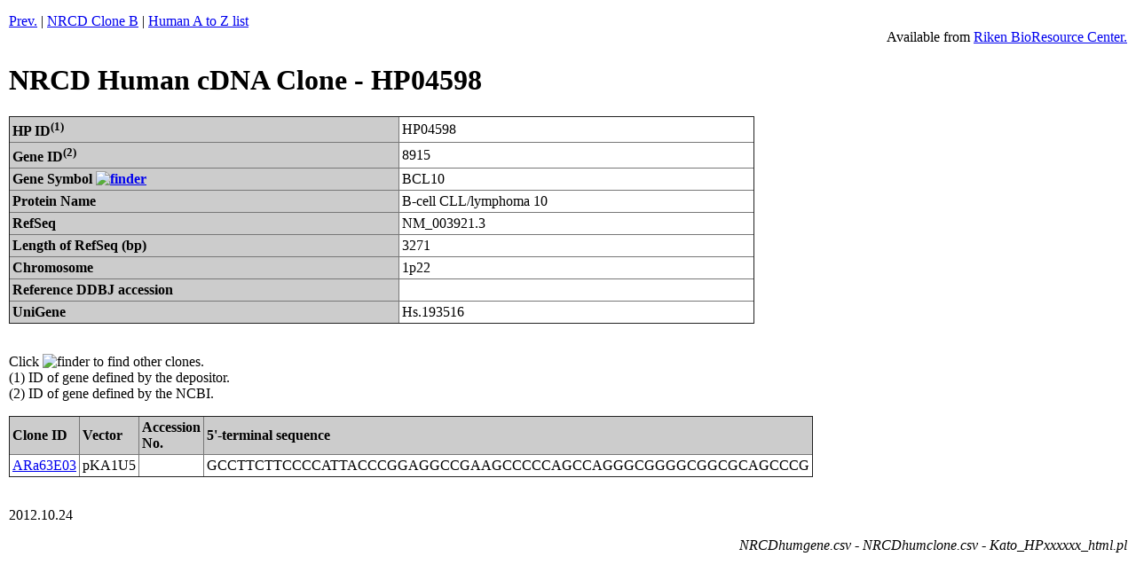

--- FILE ---
content_type: text/html
request_url: https://dnaconda.riken.jp/search/NRCDhum/HP04/HP04598.html
body_size: 3352
content:
<!DOCTYPE HTML PUBLIC "-//W3C//DTD HTML 4.01 Transitional//EN">
<Html>
<Head>
<meta http-equiv="content-type" content="text/html; charset=utf-8">
<meta http-equiv="Content-Script-Type" content="text/javascript">
<meta http-equiv="Content-Style-Type" content="text/css">

<style type="text/css">
<!--
body{
  margin-top:15;
  margin-bottom:15;
  margin-left:10;
  margin-right:10;
}
table{
  border-color:#777777;
  border-style:outset;
  border-collapse:collapse;
  border-width:1px;
}
tr{
  border-color:#777777;
  border-width:1px;
}
td,th{
  border-color:#777777;
  border-style:inset;
  border-width:1px;
  padding:3px;
}
th{
  background-color:#cccccc;
}
.non_border{
  border-style:none;
}
.non_padding{
  padding:0px;
}
.table_width{
  width:840px;
}

#table td, #table th{
  border: 1px solid #aaf;
  padding: 1px 5px;
  width: 10em;
}
#table th{
  background-color: #ccf;
}
#table table{
  border-collapse: collapse;
}
#header_table th{
  text-align: left;
}
-->
</style>

<TITLE>NRCD Human cDNA Clone - HP04598 </TITLE>
</head>
<body>
<a Href="javascript:history.back()">Prev.</a>&nbsp;|&nbsp;<a Href="/search/NRCDhum/NRCD_B.html">NRCD Clone B</a>&nbsp;|&nbsp;<a Href="/search/RDB_hum/RDB_hum_B.html">Human A to Z list</a>&nbsp;<Br>
<Div align="Right">
Available from <a href="//dna.brc.riken.jp/en/nrcdhumen">Riken BioResource Center.</a>
</Div>
<H1>NRCD Human cDNA Clone - HP04598 </H1>
<table class="table_width" id="header_table">
  <tr>
    <th>HP ID<Sup>(1)</Sup></th>
    <td>HP04598</td>
  </tr>
  <tr>
    <th>Gene ID<Sup>(2)</Sup></th>
    <td>8915</td>
  </tr>
  <tr>
<th>Gene Symbol <a Href="/search/RDB_hum/GI000008/GI000008915.html"><Img Src ="/images/finder01.gif" Alt="finder" Border="0"></a></th>
    <td>BCL10</td>
  </tr>
  <tr>
    <th>Protein Name</th>
    <td>B-cell CLL/lymphoma 10</td>
  </tr>
  <tr>
    <th>RefSeq</th>
    <td>NM_003921.3</td>
  </tr>
  <tr>
    <th>Length of RefSeq (bp)</th>
    <td>3271</td>
  </tr>
  <tr>
    <th>Chromosome</th>
    <td>1p22</td>
  </tr>
  <tr>
    <th>Reference DDBJ accession</th>
    <td></td>
  </tr>
  <tr>
    <th>UniGene</th>
    <td>Hs.193516</td>
  </tr>
</Table>
<Br>
<P>
Click <Img Src ="/images/finder01.gif" Alt="finder" Border="0"> to find other clones.<Br>
(1) ID of gene defined by the depositor.<Br>
(2) ID of gene defined by the NCBI.<Br>
</P>
<table class="table_width" id="header_table">
  <tr>
    <th>Clone ID</th>
    <th>Vector</th>
    <th>Accession No.</th>
    <th>5'-terminal sequence</th>
  </tr>
  <tr>
    <td><a Href="/search/NRCDhum/ARa63/ARa63E03.html">ARa63E03</a></td>
    <td>pKA1U5</td>
    <td></td>
    <td>GCCTTCTTCCCCATTACCCGGAGGCCGAAGCCCCCAGCCAGGGCGGGGCGGCGCAGCCCG</td>
</td>
  </tr>
</Table>

<Br>
<P Class="text03">
2012.10.24
</P>
<Div Align="Right">
<P Class="text03">
<I>NRCDhumgene.csv - NRCDhumclone.csv - Kato_HPxxxxxx_html.pl</I>
</P>
</Div>
<!-- Global site tag (gtag.js) - Google Analytics --><script async src="https://www.googletagmanager.com/gtag/js?id=UA-108381164-1"></script><script>window.dataLayer = window.dataLayer || [];function gtag(){dataLayer.push(arguments);}gtag('js', new Date());gtag('config', 'UA-108381164-1');</script></body>
</html>

